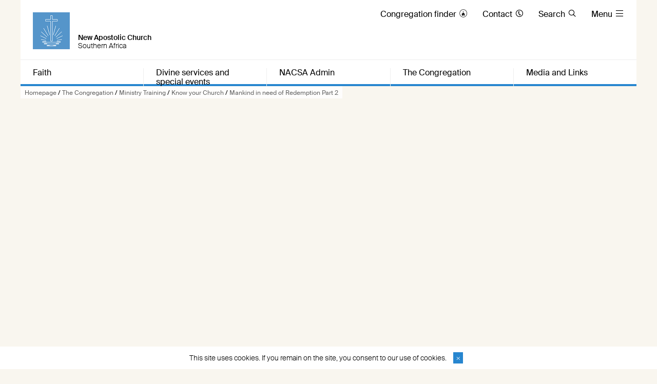

--- FILE ---
content_type: text/html; charset=UTF-8
request_url: https://web.nacsa.africa/db/121/Know-your-Church/Mankind-in-need-of-Redemption-Part-2
body_size: 4736
content:





    

    
     
        
            
            
                
                
                
                    <!DOCTYPE html>
<!--[if IE ]><html class="ie" lang="en"> <![endif]-->
<!--[if (gte IE 9)|!(IE)]><!--><html lang="de"> <!--<![endif]-->
<head>

    
        <meta charset="utf-8">
        <title>Mankind in need of Redemption Part 2 - Southern Africa</title>
    
    
        <meta name="DC.title" lang="de" content="Mankind in need of Redemption Part 2">
        <meta name="DC.date" scheme="W3CDTF" content="2020-07-23">
    
        <link rel="canonical" href="https://web.nacsa.africa/db/121/Know-your-Church/Mankind-in-need-of-Redemption-Part-2" >

    
         
    
        <meta property="og:url" content="https://web.nacsa.africa/db/121/Know-your-Church/Mankind-in-need-of-Redemption-Part-2">
        <meta property="og:title" content="Know your Church">
        <meta property="og:description" content="">
        <meta property="og:image" content="https://web.nacsa.africa">
        <meta name="description" content = "">

    
        

        <meta name="viewport" content="width=device-width, initial-scale=1, maximum-scale=1">
        <link rel="stylesheet" type="text/css" href="/static/themes/naksa/bower_components/slick-carousel/slick/slick.css"/>
    
        <link rel="stylesheet" href="/static/themes/naksa/_theme_elements_15.css?cache=1700036207" />
        <link rel="stylesheet" href="/static/themes/naksa/css/print.css?cache=1479287460" type="text/css"  />
        <link rel="stylesheet" href="/static/themes/naksa/bower_components/magnific-popup/dist/magnific-popup.css" type="text/css" />
    
        <link rel="stylesheet" href="/static/themes/naksa/css/fa/css/all.css">
    
        <link rel="shortcut icon"    href="/static/themes/naksa/fav/favicon.ico">
        <link rel="apple-touch-icon" href="/static/themes/naksa/fav/apple-touch-icon.png">
        <link rel="apple-touch-icon" sizes="72x72" href="/static/themes/naksa/fav/apple-touch-icon-72x72.png">
        <link rel="apple-touch-icon" sizes="114x114" href="/static/themes/naksa/fav/apple-touch-icon-114x114.png">
        <link rel="icon" type="image/png" href="/static/themes/naksa/fav/favicon-192x192.png" sizes="192x192" />
        <link rel="icon" type="image/png" href="/static/themes/naksa/fav/favicon-160x160.png" sizes="160x160" />
        <link rel="icon" type="image/png" href="/static/themes/naksa/fav/favicon-96x96.png" sizes="96x96" />
        <link rel="icon" type="image/png" href="/static/themes/naksa/fav/favicon-16x16.png" sizes="16x16" />
        <link rel="icon" type="image/png" href="/static/themes/naksa/fav/favicon-32x32.png" sizes="32x32" />

        

        

        
    
         



    

</head>

                
            
        
    

    
<body data-buuild-kind="" data-buuild-plugin-zone="true" data-buuild-plugin="Designer" data-buuild-pageload="/admin/15/page/121/5/pageload">
    
<div class="container">
    <div data-buuild-dropzone="container" id="main" >
    
    

    

<!-- 121 --> 



    <ol class="breadcrumbs ">
       
        
            

               
                <li><a href="/">Homepage</a> / </li>
                
        
            

               
                <li><a href="/pastoral">The Congregation</a> / </li>
                
        
            

               
                <li><a href="/pastoral/ministry-training">Ministry Training</a> / </li>
                
        
            

               
                <li><a href="/pastoral/ministry-training/know-your-church">Know your Church</a> / </li>
                
        
        <li><strong>Mankind in need of Redemption Part 2</strong></li>
   </ol>




    
    








 

    

        

        

            <!-- Cached b-8856:bu-02EC4B2A-C1F2-11EA-BB48-D51619FD6D3F:s-39:su-1614846942:admin-:payload-a9ef02fd4c8927d38d1e944bad7fca26:tr-4:tv-293: -->
            
                



    
    
    

    
    
    

    
    
    

    
    
    

    
    
    


 

<header id="header" class="border_blue ">
        <a href="/" title="Logo"><img src="/static/themes/naksa/images/logo.png" width="72" height="72" alt="New Apostolic Church Logo" /></a>

        <h1>New Apostolic Church</h1>
        <h2>Southern Africa</h2>     

    <div id="toolbar">
        <ul >        
            
                <li class="direct_links"><a href="/finder"><span class="hide-on-tablet">Congregation finder </span>&#xe906;</a></li>
            
        
            
                <li class="direct_links"><a href="/contact"><span class="hide-on-tablet">Contact </span>&#xe90A;</a></li>
            
        
            
                <li class="direct_links"><a href="/search/"><span class="hide-on-tablet">Search </span>&#xe912;</a></li>
            
           
            
            <li class="toggle_menu">
                <a class="open-menu-primary" href="#header"><span class="hide_on_smartphone">Menu </span>&#xe904;</a>
                <a class="close-menu-primary" href="#"><span class="hide_on_smartphone">Menu </span>&#xe900;</a>
            </li>    
        </ul>        
    </div>    

    <div id="menu__wrapper">        
        <nav>
            
            
                <a  href="#header">Faith</a>
            
                <a  href="#header">Divine services and special events</a>
            
                <a  href="#header">NACSA Admin</a>
            
                <a  href="#header">The Congregation</a>
            
                <a  href="#header">Media and Links</a>
                                    
            
        </nav> 
        
        
        <ul class="mega_menu">
            
                <li>
        	        <strong><a  href="/about">Faith</a></strong>
            
                    
                        <ul class="submenu">
                            
                                <li><a href="/about/vision-mission">Vision & Mission</a></li>
                            
                                <li><a href="/catechism">Catechism</a></li>
                            
                                <li><a href="/q_and_a">Catechism: Q&A</a></li>
                            
                                <li><a href="/news/history">History</a></li>
                            
                                <li><a href="/about/organisation">Organisation</a></li>
                            
                        </ul>
                    
                </li>    
            
                <li>
        	        <strong><a  href="/news">Divine services and special events</a></strong>
            
                    
                        <ul class="submenu">
                            
                                <li><a href="/news/congregation">Congregation News</a></li>
                            
                        </ul>
                    
                </li>    
            
                <li>
        	        <strong><a  href="/administration">NACSA Admin</a></strong>
            
                    
                        <ul class="submenu">
                            
                                <li><a href="/administration/employees_and_contact_person">Employees and contact persons</a></li>
                            
                                <li><a href="/salesshop">Sales Shop</a></li>
                            
                                <li><a href="/eoffering">eOffering</a></li>
                            
                                <li><a href="/masakhe">Masakhe</a></li>
                            
                        </ul>
                    
                </li>    
            
                <li>
        	        <strong><a  href="/pastoral">The Congregation</a></strong>
            
                    
                        <ul class="submenu">
                            
                                <li><a href="/pastoral/policies">Policies</a></li>
                            
                                <li><a href="/pastoral/sunday-school">Sunday School</a></li>
                            
                                <li><a href="/pastoral/young-people">Young People in Christ</a></li>
                            
                                <li><a href="/pastoral/music">Music</a></li>
                            
                                <li><a href="/pastoral/ministry-training">Ministry Training</a></li>
                            
                                <li><a href="/approgram">Apostles Program</a></li>
                            
                        </ul>
                    
                </li>    
            
                <li>
        	        <strong><a  href="/more">Media and Links</a></strong>
            
                    
                        <ul class="submenu">
                            
                                <li><a href="/news/community">Community Magazine</a></li>
                            
                                <li><a href="/downloads">Downloads</a></li>
                            
                                <li><a href="/mis">MIS</a></li>
                            
                                <li><a href="/nactv">NACTV</a></li>
                            
                                <li><a href="/burial">Burial</a></li>
                            
                        </ul>
                    
                </li>    
            
            
        </ul>        
   </div>
        

</header>

            

        

    







<!-- Hauptinhalte A --> 
<div data-buuild-dropzone="maincontent" data-buuild-zone="content" data-buuild-label="Main contents" class="content ">
	<div class="teaser teaser_db_news">

    <div class="teaser_background">
        <div class="youtube-video">
            
    
    
    
    

    
    
            
    
    
    
    
    
    

        
            <iframe src="//www.youtube.com/embed/MMXbWsRH9Zk" frameborder="0" allowfullscreen></iframe>
        

    
            
        

        </div>
    </div>

</div>

<div class="col_grid wrap">

    <div class="col_grid_desktop_10">&nbsp;</div>
    <div class="col_grid_desktop_100 col_grid_tablet_100 col_grid_smartphone_100 col_grid_print_100 grid_white grid_negative_offset">
        <div class="grid_padding database_news_full">
            <h3>Mankind in need of Redemption Part 2</h3>
            <p class="database_news_intro"><p>An overview of chapter 4 of our catechism is given about our understanding of redemption.</p>
</p>
        </div>
    </div>

</div>

</div>
  
  
  
    <div class="grid_bottom_margin">
        
    </div>

<footer class="hide_on_print">
 
    <div class="col_grid">
      
        
        <div class="col_grid_desktop_40 col_grid_tablet_40 col_grid_smartphone_100 grid_padding">
        
               <ul class="social">
            
                 
                 
                    
                                         
                                        
                   
            </ul>
            
         
            
           
        </div>
    
                        
        
          <div class="col_grid_desktop_30 col_grid_tablet_30 col_grid_smartphone_100 grid_padding">

            
             
              <a href="http://www.nak.org/news/">NAC International</a><br />
              <a href="https://nac.today/en/home">NAC Today</a><br />
                  

        </div>
        
        <div class="col_grid_desktop_40 col_grid_tablet_30 col_grid_smartphone_100 grid_padding">

             
                <a href="/disclaimer">Disclaimer</a><br />
                <a href="/policy">Privacy policy</a><br />
                <a href="/paia">PAIA Manual</a><br />
          

        </div>
        
    </div>

    
    <div class="grid">
    
                <div class="grid_desktop_full grid_tablet_full grid_smartphone_full grid_transparent">
                    <p class="footer__credits"><small>&copy; 2026 New Apostolic Church </small></p>
                </div>
    </div>        
</footer>

</div>  


    <script>
        var dropCookie = true;                      // false disables the Cookie, allowing you to style the banner
        var cookieDuration = 14;                    // Number of days before the cookie expires, and the banner reappears
        var cookieName = 'complianceCookie';        // Name of our cookie
        var cookieValue = 'on';                     // Value of cookie
 
        function createDiv(){
            var bodytag = document.getElementById('main');
            var div = document.createElement('div');
            div.setAttribute('id','cookie-law');
            div.innerHTML = '<p>This site uses cookies. If you remain on the site, you consent to our use of cookies.  <a class="close-cookie-banner" href="javascript:void(0);" onclick="removeMe();"> <span>×</span></a></p>';    
            // Be advised the Close Banner 'X' link requires jQuery

            // bodytag.appendChild(div); // Adds the Cookie Law Banner just before the closing </body> tag
            // or
            bodytag.insertBefore(div,bodytag.firstChild); // Adds the Cookie Law Banner just after the opening <body> tag

            document.getElementsByTagName('body')[0].className+=' cookiebanner'; //Adds a class tothe <body> tag when the banner is visible

            createCookie(window.cookieName,window.cookieValue, window.cookieDuration); // Create the cookie
        }
 
 
        function createCookie(name,value,days) {
            if (days) {
                var date = new Date();
                date.setTime(date.getTime()+(days*24*60*60*1000)); 
                var expires = "; expires="+date.toGMTString(); 
            }
            else var expires = "";
            if(window.dropCookie) { 
                document.cookie = name+"="+value+expires+"; path=/"; 
            }
        }
 
        function checkCookie(name) {
            var nameEQ = name + "=";
            var ca = document.cookie.split(';');
            for(var i=0;i < ca.length;i++) {
                var c = ca[i];
                while (c.charAt(0)==' ') c = c.substring(1,c.length);
                if (c.indexOf(nameEQ) == 0) return c.substring(nameEQ.length,c.length);
            }
            return null;
        }
 
        function eraseCookie(name) {
            createCookie(name,"",-1);
        }
 
        window.onload = function(){
            if(checkCookie(window.cookieName) != window.cookieValue){
                createDiv(); 
            }
        }

        function removeMe(){
            var element = document.getElementById('cookie-law');
            element.parentNode.removeChild(element);
        }
 
    </script>



</div>
    


   
    

    
     
        
            
            
                
                
                
                    
    

 
    
    <script defer>
        
        var tigs = document.querySelectorAll('a[href]');

        [].forEach.call(tigs, function(tig) {
            
            if( tig.hostname && tig.hostname !== location.hostname && tig.innerText.replace(" ", "") ) { 
                tig.className += ' external' ;
            }
            
        });
        
    </script>    
    
    <script src="/static/themes/naksa/js/modernizr.custom.js" ></script>
    <script src="/static/themes/naksa/js/classie.js" ></script>
    <script src="/static/themes/naksa/js/scroll.js" ></script>
    
    
    <script src="/static/themes/naksa/js/audio.min.js"  ></script>
    <script src="/static/themes/naksa/js/flexibility.js" ></script>
  	<script type="text/javascript">
        audiojs.events.ready(function() {
            var as = audiojs.createAll();
        });
        
        function supportsFlexBox() {
            var test = document.createElement('test');
            test.style.display = 'flex';
            return test.style.display === 'flex';
        }

        if (supportsFlexBox()) {
            // Modern Flexbox is supported
        } else {
            flexibility(document.body);
        }

    </script>

    <script src="/static/themes/naksa/bower_components/jquery/dist/jquery.min.js" ></script>
    <script src="/static/themes/naksa/bower_components/magnific-popup/dist/jquery.magnific-popup.js"  ></script>
    <script src="/static/themes/naksa/bower_components/slick-carousel/slick/slick.min.js" ></script>
    <script src="/static/themes/naksa/bower_components/glidejs/dist/glide.min.js"></script>
    <script src="/static/themes/naksa/bower_components/xhr/xhr.js"></script>
    
    <link rel="stylesheet" href="/static/themes/naksa/js/glightbox/css/glightbox.css" />
    <script src="/static/themes/naksa/js/glightbox/js/glightbox.min.js"></script>

    <script >

    // Slider ...
    if ( $('.slick-slider').length ) {
       $('.slick-slider').slick({  dots: true } );
    }
        
    if ( $('.slick-slider-rot').length || $('.slick-slider-rot') instanceof HTMLElement ) {
        $('.slick-slider-rot').slick({  dots: false } );
    }
    
    const gllightbox = GLightbox({
        selector: '.glightbox',
        loop: false
    });
    
        
    if ( $('.glide').length ) {

        new Glide('.glide',{ autoplay: 9000, hoverpause: true }).mount()
    }
           
        
    if( $('.popup-list') ) { 
        
        $('.popup-list').each(function() { // the containers for all your galleries
       
        $(this).magnificPopup({
          delegate: 'a.magnific:visible', // child items selector, by clicking on it popup will open: visible for slider! #5018
          type: 'image',
          gallery:{enabled:true},
          verticalFit: true, // Fits image in area vertically
          tError: '<a href="%url%">Das Bild</a> konnte nicht geladen werden.', // Error message            
          image: {
              markup: '<div class="mfp-figure">'+
                '<div class="mfp-close"></div>'+
                '<div class="mfp-img"  style="background: #fff"></div>'+
                '<div class="mfp-bottom-bar">'+
                  '<div class="mfp-title" style="font-size: 18px; font-weight: 500; padding: 8px;"></div>'+
                  '<div class="mfp-counter"></div>'+
                '</div>'+
              '</div>', // Popup HTML markup. `.mfp-img` div will be replaced with img tag, `.mfp-close` by close button

              cursor: 'mfp-zoom-out-cur', // Class that adds zoom cursor, will be added to body. Set to null to disable zoom out cursor.
              
              titleSrc: function(item) {
                return (item.el.attr('title') || "") + ' <a href="'+item.el.attr('download-link')+'">Download</a>';
              }
           }                       
            });
        });
    }
    </script>    

        
    
    
    
    
    


                
            
        
    
  

</body>
</html>


--- FILE ---
content_type: text/css; charset=utf-8
request_url: https://web.nacsa.africa/static/themes/naksa/css/print.css?cache=1479287460
body_size: 1647
content:
@media print {

/* Allgemeine Regeln */    
    
    @page {
        margin-top: 24px;
    }
    
    @page:first {
        margin-top: 0;
    }

    * {
        -moz-print-color-adjust: exact;
        -webkit-print-color-adjust: exact;
        print-color-adjust: exact;
        transition: none !important;
        -webkit-transition: none !important;
        -moz-transition: none !important;
    }
    
    body {
        background: #fff;
    }
    
    #main {
        width: 100% !important;
        max-width: 100%;
    }
    
    h1, h2, h3, h4, h5 {
        page-break-after: avoid;
    }

/* Header und Navigation */    
    
    header,
    header.sticky {
        position: absolute;
        height: 120px;
        border-bottom-width: 4px;
        background: #fff;
    }
    
    header.sticky img {
        height: 72px;
        width: 72px;
        top: 24px;
        left: 24px;
    }
    
    header.sticky h1 {
        opacity: 1;
        bottom: 36px;
        left: 120px;
    }
    
    header.sticky h2 {
        opacity: 1;
        bottom: 18px;
        left: 120px;
    }
    
    header.sticky div.breadcrumbs {
        top: 120px;
        background: rgba(255,255,255,0.8);
        left: 0;
    }

    header ul {
        display: none;
    }

    div.breadcrumbs {
        position: absolute;
    }

/* Kampagnen-Teaser */        
            
    .campaign_teaser ul.slider,
    ul.slider {
        background: #fff;
        transition: none !important;
        transform: none !important;
        height: auto;
    }
    
    ul.swiper-slide-active {
        width: 100% !important;
    }
    
    .campaign_teaser ul.slider figcaption,
    ul.slider figcaption {
/*        width: auto;*/
        max-width: 622px;
        margin-left: 24px;
        margin-right: 24px;
        height: auto;
        margin-bottom: 0;
        overflow: hidden;
        transition: none;
    }
    
    .campaign_teaser ul.slider h1 i,
    ul.slider h1 i {
        padding-left: 48px !important;
        padding-right: 24px;
        max-width: 100%;
        transition: none;
    }
    
    .campaign_teaser ul.slider .stage div.overlay {
        width: 200px;
    }
    
    .campaign_teaser ul.slider .stage div.overlay span {
        font-size: 24px !important;
        line-height: 32px !important;
    }
    
    .campaign_teaser .swiper-button-next.sc-swiper,
    .campaign_teaser .swiper-container-rtl.sc-swiper .swiper-button-prev.sc-swiper,
    .campaign_teaser .swiper-button-prev.sc-swiper,
    .campaign_teaser .swiper-container-rtl.sc-swiper .swiper-button-next.sc-swiper {
        display: none;
    }


/* Slider und Widgets */    
        
    ul.slider {
        display: none;
    }
    
    ul.swiper-slide-active {
        display: block;
    }
    
    div.swiper-wrapper {
        height: auto !important;
    }
    
    div.article_slider {
        page-break-inside: avoid;
    }
    
    div.slider_image {
        page-break-inside: avoid;
    }
    
    .article_teaser figure {
        width: 100%;
        height: auto;
    }
       
    div.teaser_three {
        page-break-inside: avoid;
        width: 600px;
        margin-left: auto;
        margin-right: auto;
    }
    
    .teaser_three > div.teaser_three_content {
        page-break-inside: avoid;
        width: 184px;
        height: 276px;        
    }
    
    .teaser_three > div .white {
        border: 1px solid #eee;
    }
    
    div.widget_neuapostolisch h3.header_widget,
    div.widget_instagram h3.header_widget,
    div.widget_facebook_grid h3.header_widget {
        line-height: 94px;
    }
    
    .widget_instagram img {
        width: 33% !important;
    }
    
    .widget_campaign {
        height: 100%;
    }
    
    .widget_campaign_text {
        font-size: 16px;
    }
    
    .widget_appointment_wrapper h3.header_widget {
        line-height: 40px !important;
        font-size: 16px !important;
    }
    
    .event_grid {
        width: 600px;
       /* page-break-inside: avoid;*/
    }
    
    .event_grid .event_item {
        width: 184px;
        height: 276px;
        page-break-inside: avoid;
        border: 1px solid #5793C9;
    }
    
    .event_grid .h-content h3 {
        font-size: 14px;
    }
    
    .event_grid .h-content p {
        font-size: 12px;
    }
    
    .event_grid .h-content p .p-location {
        font-size: 12px;
    }
    
    div.youtube {
        display: none;
    }

/* Termin-Übersicht */    
    
    div.appointments_list {
        width: 100%;
    }
    
    ul.calendar {
        padding-left: 0;
        padding-right: 0;
    }
    
    div.wrapper_appointments .event_filter {
        width: 100%;
        padding-left: 24px;
        padding-right: 24px;
    }
    
    div.wrapper_appointments .event_filter .event_filter_group {
        width: 33%;
        float: left;
    }
    
    div.appointment_details {
        page-break-inside: avoid;
    }    
    
/* Termin-Detail */    
        
    div.event {
        background: #fff;
        padding-top: 48px;
    }
    
    div.event h1 i {
        padding-left: 24px !important;
        padding-right: 24px;
        max-width: 100%
    }
    
    div.event figcaption {
        width: auto;
        margin-left: 24px;
        margin-right: 24px;
        padding: 24px 0;
        overflow: hidden;
    }
    
    div.event_infos {
        float: left;
        width: 100%:        
    }
    
    div.wrapper_event_detail {
        display: block;
        float: left;
        padding-left: 8px;
        padding-right: 8px;
    }           

/* Meldungen Übersicht */    
    
    div.article_result {
        width: 100%;
    }
    
    .article_item {
        page-break-inside: avoid;
        padding-bottom: 16px;
        border-bottom: 1px solid #eee;
    }
    
    .article_item:last-of-type {
        border-bottom: 0;
    }
    
    .article_copy {
        padding: 16px 0;
    }
    
    div.article_filter {
        width: 100%;
        margin-top: 48px;
        padding-left: 24px;
        padding-right: 24px;
    }
    
    div.article_filter .article_filter_group {
        width: 33%;
        float: left;
    }    
    
/* Meldungen Detail */    
    
    div.article h1 i {
        padding-left: 48px !important;
        padding-right: 24px;
        max-width: 100%
    }
    
    div.article figcaption {
        width: auto;
        margin-left: 24px;
        margin-right: 24px;
        overflow: hidden;
    }

    div.article figcaption p {
        page-break-inside: avoid;
    }
    
    div.article aside {
        float: none;
        margin: 0 48px;
        margin-bottom: 48px;
        width: auto;
    }

    div.article aside .gallery a  {
        display: inline-block;    
        padding-right: 8px;
        padding-left: 8px;
        width: 25%;
        margin-bottom: 16px;
        float: left;
        transition: 0.5s ease;
    }

    div.article aside div.additional {
        padding-left: 8px;
        padding-right: 8px;
    }
    
/* Kampagne und Publikationen */
    
    div.slider_less {
        background: #fff;
        page-break-inside: avoid;
    }
    
    div.slider_less figcaption {
        width: auto;
        margin-left: 24px;
        margin-right: 24px;
        margin-bottom: 0;
        height: auto;
        overflow: hidden;
        transition: none;
    }
    
    div.slider_less h1 i {
        padding-left: 48px !important;
        padding-right: 24px;
        max-width: 100%;
        transition: none;
    }
    
    div.campaign_list {
        width: 600px;
        margin-left: auto;
        margin-right: auto;
        margin-top: 0;
    }
    
    .campaign_item {
        page-break-inside: avoid;
        width: 184px;
        height: 276px;
        overflow: hidden;
        border: 1px solid #eee;
    }
    
    .campaign_item h4 {
        font-size: 16px;
        line-height: 20px;
    }
    
    .campaign_copy {
        padding: 8px 16px;
    }
    
    .campaign_copy p {
        font-size: 12px;
    }
    
    div.teaser_text {
        page-break-inside: avoid;
        width: 100%;
        margin-bottom: 24px;
        /*border-bottom: 1px solid #eee;*/
        padding: 0 12px;
    }    
    
   /* div.teaser_text:last-of-type {
        border-bottom: 0;
    }*/
    
    div.teaser_text_content {
        padding: 24px 12px;    
    }
    
    div.teaser_text_image {
        padding: 24px 12px;
    }    
    
/* Mitarbeiter und Gemeinden */    
        
    div.mitarbeiter_list {
        width: 600px;
        margin-left: auto;
        margin-right: auto;
    }
    
    .mitarbeiter_item {
        page-break-inside: avoid;
        width: 184px;
        height: 276px;
        overflow: hidden;
        border: 1px solid #eee;
    }
    .congregations {
        margin-bottom: 0;
    }
    
    
    .congregation_detail {        
        page-break-inside: avoid;
        height: 280px;
    }
    
    .congregation_inner {
        border: 1px solid #eee;
    }

/* Kontakt */
    
    .contact_form {
        display: none;
    }
    
    .congregation_route .block {
        border: 0 !important;
    }
    
    .congregation_route .block_full {
        border: 0 !important;
        padding-top: 24px;
    }
    
/* Footer und Social Media Links */
    
    footer,
    .additional.social_media {
        display: none;
    }        

}